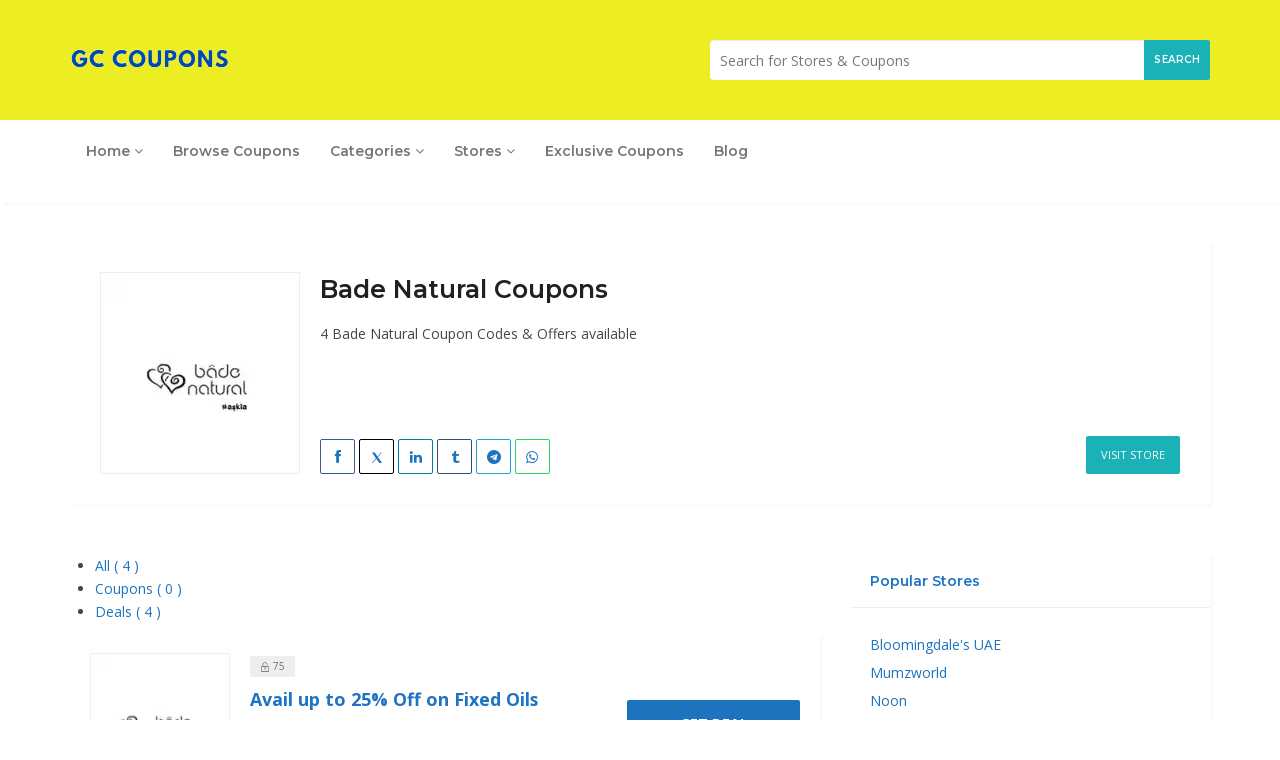

--- FILE ---
content_type: text/html; charset=utf-8
request_url: https://www.google.com/recaptcha/api2/aframe
body_size: 264
content:
<!DOCTYPE HTML><html><head><meta http-equiv="content-type" content="text/html; charset=UTF-8"></head><body><script nonce="yUDsxpyga7dl8cK2B5cLog">/** Anti-fraud and anti-abuse applications only. See google.com/recaptcha */ try{var clients={'sodar':'https://pagead2.googlesyndication.com/pagead/sodar?'};window.addEventListener("message",function(a){try{if(a.source===window.parent){var b=JSON.parse(a.data);var c=clients[b['id']];if(c){var d=document.createElement('img');d.src=c+b['params']+'&rc='+(localStorage.getItem("rc::a")?sessionStorage.getItem("rc::b"):"");window.document.body.appendChild(d);sessionStorage.setItem("rc::e",parseInt(sessionStorage.getItem("rc::e")||0)+1);localStorage.setItem("rc::h",'1768638655719');}}}catch(b){}});window.parent.postMessage("_grecaptcha_ready", "*");}catch(b){}</script></body></html>